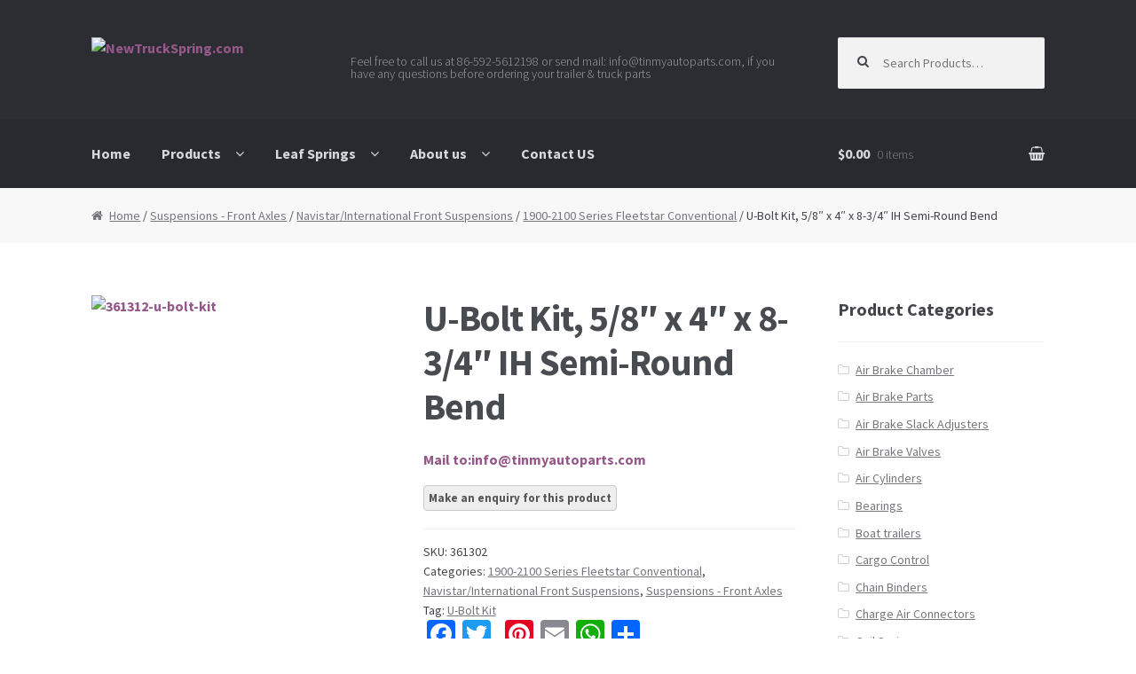

--- FILE ---
content_type: text/html; charset=UTF-8
request_url: http://www.newtruckspring.com/wholesale/u-bolt-kit-58-x-4-x-8-34-ih-semi-round-bend/
body_size: 79938
content:
<!DOCTYPE html>
<html lang="en-US">
<head>
<meta charset="UTF-8">
<meta name="viewport" content="width=device-width, initial-scale=1, maximum-scale=1.0, user-scalable=no">
<link rel="profile" href="http://gmpg.org/xfn/11">
<link rel="pingback" href="http://www.newtruckspring.com/xmlrpc.php">

<title>U-Bolt Kit, 5/8&#8243; x 4&#8243; x 8-3/4&#8243; IH Semi-Round Bend</title>
<meta name='robots' content='max-image-preview:large' />

<!-- All in One SEO Pack 2.3.13.2 by Michael Torbert of Semper Fi Web Design[294,395] -->
<link rel="canonical" href="https://www.newtruckspring.com/wholesale/u-bolt-kit-58-x-4-x-8-34-ih-semi-round-bend/" />
<!-- /all in one seo pack -->
<link rel='dns-prefetch' href='//fonts.googleapis.com' />
<link rel="alternate" type="application/rss+xml" title="NewTruckSpring.com &raquo; Feed" href="https://www.newtruckspring.com/feed/" />
<link rel="alternate" type="application/rss+xml" title="NewTruckSpring.com &raquo; Comments Feed" href="https://www.newtruckspring.com/comments/feed/" />
<link rel="alternate" type="application/rss+xml" title="NewTruckSpring.com &raquo; U-Bolt Kit, 5/8&#8243; x 4&#8243; x 8-3/4&#8243; IH Semi-Round Bend Comments Feed" href="https://www.newtruckspring.com/wholesale/u-bolt-kit-58-x-4-x-8-34-ih-semi-round-bend/feed/" />
<script type="text/javascript">
/* <![CDATA[ */
window._wpemojiSettings = {"baseUrl":"https:\/\/s.w.org\/images\/core\/emoji\/15.0.3\/72x72\/","ext":".png","svgUrl":"https:\/\/s.w.org\/images\/core\/emoji\/15.0.3\/svg\/","svgExt":".svg","source":{"concatemoji":"http:\/\/www.newtruckspring.com\/wp-includes\/js\/wp-emoji-release.min.js?ver=6.6.4"}};
/*! This file is auto-generated */
!function(i,n){var o,s,e;function c(e){try{var t={supportTests:e,timestamp:(new Date).valueOf()};sessionStorage.setItem(o,JSON.stringify(t))}catch(e){}}function p(e,t,n){e.clearRect(0,0,e.canvas.width,e.canvas.height),e.fillText(t,0,0);var t=new Uint32Array(e.getImageData(0,0,e.canvas.width,e.canvas.height).data),r=(e.clearRect(0,0,e.canvas.width,e.canvas.height),e.fillText(n,0,0),new Uint32Array(e.getImageData(0,0,e.canvas.width,e.canvas.height).data));return t.every(function(e,t){return e===r[t]})}function u(e,t,n){switch(t){case"flag":return n(e,"\ud83c\udff3\ufe0f\u200d\u26a7\ufe0f","\ud83c\udff3\ufe0f\u200b\u26a7\ufe0f")?!1:!n(e,"\ud83c\uddfa\ud83c\uddf3","\ud83c\uddfa\u200b\ud83c\uddf3")&&!n(e,"\ud83c\udff4\udb40\udc67\udb40\udc62\udb40\udc65\udb40\udc6e\udb40\udc67\udb40\udc7f","\ud83c\udff4\u200b\udb40\udc67\u200b\udb40\udc62\u200b\udb40\udc65\u200b\udb40\udc6e\u200b\udb40\udc67\u200b\udb40\udc7f");case"emoji":return!n(e,"\ud83d\udc26\u200d\u2b1b","\ud83d\udc26\u200b\u2b1b")}return!1}function f(e,t,n){var r="undefined"!=typeof WorkerGlobalScope&&self instanceof WorkerGlobalScope?new OffscreenCanvas(300,150):i.createElement("canvas"),a=r.getContext("2d",{willReadFrequently:!0}),o=(a.textBaseline="top",a.font="600 32px Arial",{});return e.forEach(function(e){o[e]=t(a,e,n)}),o}function t(e){var t=i.createElement("script");t.src=e,t.defer=!0,i.head.appendChild(t)}"undefined"!=typeof Promise&&(o="wpEmojiSettingsSupports",s=["flag","emoji"],n.supports={everything:!0,everythingExceptFlag:!0},e=new Promise(function(e){i.addEventListener("DOMContentLoaded",e,{once:!0})}),new Promise(function(t){var n=function(){try{var e=JSON.parse(sessionStorage.getItem(o));if("object"==typeof e&&"number"==typeof e.timestamp&&(new Date).valueOf()<e.timestamp+604800&&"object"==typeof e.supportTests)return e.supportTests}catch(e){}return null}();if(!n){if("undefined"!=typeof Worker&&"undefined"!=typeof OffscreenCanvas&&"undefined"!=typeof URL&&URL.createObjectURL&&"undefined"!=typeof Blob)try{var e="postMessage("+f.toString()+"("+[JSON.stringify(s),u.toString(),p.toString()].join(",")+"));",r=new Blob([e],{type:"text/javascript"}),a=new Worker(URL.createObjectURL(r),{name:"wpTestEmojiSupports"});return void(a.onmessage=function(e){c(n=e.data),a.terminate(),t(n)})}catch(e){}c(n=f(s,u,p))}t(n)}).then(function(e){for(var t in e)n.supports[t]=e[t],n.supports.everything=n.supports.everything&&n.supports[t],"flag"!==t&&(n.supports.everythingExceptFlag=n.supports.everythingExceptFlag&&n.supports[t]);n.supports.everythingExceptFlag=n.supports.everythingExceptFlag&&!n.supports.flag,n.DOMReady=!1,n.readyCallback=function(){n.DOMReady=!0}}).then(function(){return e}).then(function(){var e;n.supports.everything||(n.readyCallback(),(e=n.source||{}).concatemoji?t(e.concatemoji):e.wpemoji&&e.twemoji&&(t(e.twemoji),t(e.wpemoji)))}))}((window,document),window._wpemojiSettings);
/* ]]> */
</script>
<style id='wp-emoji-styles-inline-css' type='text/css'>

	img.wp-smiley, img.emoji {
		display: inline !important;
		border: none !important;
		box-shadow: none !important;
		height: 1em !important;
		width: 1em !important;
		margin: 0 0.07em !important;
		vertical-align: -0.1em !important;
		background: none !important;
		padding: 0 !important;
	}
</style>
<link rel='stylesheet' id='wp-block-library-css' href='http://www.newtruckspring.com/wp-includes/css/dist/block-library/style.min.css?ver=6.6.4' type='text/css' media='all' />
<style id='classic-theme-styles-inline-css' type='text/css'>
/*! This file is auto-generated */
.wp-block-button__link{color:#fff;background-color:#32373c;border-radius:9999px;box-shadow:none;text-decoration:none;padding:calc(.667em + 2px) calc(1.333em + 2px);font-size:1.125em}.wp-block-file__button{background:#32373c;color:#fff;text-decoration:none}
</style>
<style id='global-styles-inline-css' type='text/css'>
:root{--wp--preset--aspect-ratio--square: 1;--wp--preset--aspect-ratio--4-3: 4/3;--wp--preset--aspect-ratio--3-4: 3/4;--wp--preset--aspect-ratio--3-2: 3/2;--wp--preset--aspect-ratio--2-3: 2/3;--wp--preset--aspect-ratio--16-9: 16/9;--wp--preset--aspect-ratio--9-16: 9/16;--wp--preset--color--black: #000000;--wp--preset--color--cyan-bluish-gray: #abb8c3;--wp--preset--color--white: #ffffff;--wp--preset--color--pale-pink: #f78da7;--wp--preset--color--vivid-red: #cf2e2e;--wp--preset--color--luminous-vivid-orange: #ff6900;--wp--preset--color--luminous-vivid-amber: #fcb900;--wp--preset--color--light-green-cyan: #7bdcb5;--wp--preset--color--vivid-green-cyan: #00d084;--wp--preset--color--pale-cyan-blue: #8ed1fc;--wp--preset--color--vivid-cyan-blue: #0693e3;--wp--preset--color--vivid-purple: #9b51e0;--wp--preset--gradient--vivid-cyan-blue-to-vivid-purple: linear-gradient(135deg,rgba(6,147,227,1) 0%,rgb(155,81,224) 100%);--wp--preset--gradient--light-green-cyan-to-vivid-green-cyan: linear-gradient(135deg,rgb(122,220,180) 0%,rgb(0,208,130) 100%);--wp--preset--gradient--luminous-vivid-amber-to-luminous-vivid-orange: linear-gradient(135deg,rgba(252,185,0,1) 0%,rgba(255,105,0,1) 100%);--wp--preset--gradient--luminous-vivid-orange-to-vivid-red: linear-gradient(135deg,rgba(255,105,0,1) 0%,rgb(207,46,46) 100%);--wp--preset--gradient--very-light-gray-to-cyan-bluish-gray: linear-gradient(135deg,rgb(238,238,238) 0%,rgb(169,184,195) 100%);--wp--preset--gradient--cool-to-warm-spectrum: linear-gradient(135deg,rgb(74,234,220) 0%,rgb(151,120,209) 20%,rgb(207,42,186) 40%,rgb(238,44,130) 60%,rgb(251,105,98) 80%,rgb(254,248,76) 100%);--wp--preset--gradient--blush-light-purple: linear-gradient(135deg,rgb(255,206,236) 0%,rgb(152,150,240) 100%);--wp--preset--gradient--blush-bordeaux: linear-gradient(135deg,rgb(254,205,165) 0%,rgb(254,45,45) 50%,rgb(107,0,62) 100%);--wp--preset--gradient--luminous-dusk: linear-gradient(135deg,rgb(255,203,112) 0%,rgb(199,81,192) 50%,rgb(65,88,208) 100%);--wp--preset--gradient--pale-ocean: linear-gradient(135deg,rgb(255,245,203) 0%,rgb(182,227,212) 50%,rgb(51,167,181) 100%);--wp--preset--gradient--electric-grass: linear-gradient(135deg,rgb(202,248,128) 0%,rgb(113,206,126) 100%);--wp--preset--gradient--midnight: linear-gradient(135deg,rgb(2,3,129) 0%,rgb(40,116,252) 100%);--wp--preset--font-size--small: 13px;--wp--preset--font-size--medium: 20px;--wp--preset--font-size--large: 36px;--wp--preset--font-size--x-large: 42px;--wp--preset--spacing--20: 0.44rem;--wp--preset--spacing--30: 0.67rem;--wp--preset--spacing--40: 1rem;--wp--preset--spacing--50: 1.5rem;--wp--preset--spacing--60: 2.25rem;--wp--preset--spacing--70: 3.38rem;--wp--preset--spacing--80: 5.06rem;--wp--preset--shadow--natural: 6px 6px 9px rgba(0, 0, 0, 0.2);--wp--preset--shadow--deep: 12px 12px 50px rgba(0, 0, 0, 0.4);--wp--preset--shadow--sharp: 6px 6px 0px rgba(0, 0, 0, 0.2);--wp--preset--shadow--outlined: 6px 6px 0px -3px rgba(255, 255, 255, 1), 6px 6px rgba(0, 0, 0, 1);--wp--preset--shadow--crisp: 6px 6px 0px rgba(0, 0, 0, 1);}:where(.is-layout-flex){gap: 0.5em;}:where(.is-layout-grid){gap: 0.5em;}body .is-layout-flex{display: flex;}.is-layout-flex{flex-wrap: wrap;align-items: center;}.is-layout-flex > :is(*, div){margin: 0;}body .is-layout-grid{display: grid;}.is-layout-grid > :is(*, div){margin: 0;}:where(.wp-block-columns.is-layout-flex){gap: 2em;}:where(.wp-block-columns.is-layout-grid){gap: 2em;}:where(.wp-block-post-template.is-layout-flex){gap: 1.25em;}:where(.wp-block-post-template.is-layout-grid){gap: 1.25em;}.has-black-color{color: var(--wp--preset--color--black) !important;}.has-cyan-bluish-gray-color{color: var(--wp--preset--color--cyan-bluish-gray) !important;}.has-white-color{color: var(--wp--preset--color--white) !important;}.has-pale-pink-color{color: var(--wp--preset--color--pale-pink) !important;}.has-vivid-red-color{color: var(--wp--preset--color--vivid-red) !important;}.has-luminous-vivid-orange-color{color: var(--wp--preset--color--luminous-vivid-orange) !important;}.has-luminous-vivid-amber-color{color: var(--wp--preset--color--luminous-vivid-amber) !important;}.has-light-green-cyan-color{color: var(--wp--preset--color--light-green-cyan) !important;}.has-vivid-green-cyan-color{color: var(--wp--preset--color--vivid-green-cyan) !important;}.has-pale-cyan-blue-color{color: var(--wp--preset--color--pale-cyan-blue) !important;}.has-vivid-cyan-blue-color{color: var(--wp--preset--color--vivid-cyan-blue) !important;}.has-vivid-purple-color{color: var(--wp--preset--color--vivid-purple) !important;}.has-black-background-color{background-color: var(--wp--preset--color--black) !important;}.has-cyan-bluish-gray-background-color{background-color: var(--wp--preset--color--cyan-bluish-gray) !important;}.has-white-background-color{background-color: var(--wp--preset--color--white) !important;}.has-pale-pink-background-color{background-color: var(--wp--preset--color--pale-pink) !important;}.has-vivid-red-background-color{background-color: var(--wp--preset--color--vivid-red) !important;}.has-luminous-vivid-orange-background-color{background-color: var(--wp--preset--color--luminous-vivid-orange) !important;}.has-luminous-vivid-amber-background-color{background-color: var(--wp--preset--color--luminous-vivid-amber) !important;}.has-light-green-cyan-background-color{background-color: var(--wp--preset--color--light-green-cyan) !important;}.has-vivid-green-cyan-background-color{background-color: var(--wp--preset--color--vivid-green-cyan) !important;}.has-pale-cyan-blue-background-color{background-color: var(--wp--preset--color--pale-cyan-blue) !important;}.has-vivid-cyan-blue-background-color{background-color: var(--wp--preset--color--vivid-cyan-blue) !important;}.has-vivid-purple-background-color{background-color: var(--wp--preset--color--vivid-purple) !important;}.has-black-border-color{border-color: var(--wp--preset--color--black) !important;}.has-cyan-bluish-gray-border-color{border-color: var(--wp--preset--color--cyan-bluish-gray) !important;}.has-white-border-color{border-color: var(--wp--preset--color--white) !important;}.has-pale-pink-border-color{border-color: var(--wp--preset--color--pale-pink) !important;}.has-vivid-red-border-color{border-color: var(--wp--preset--color--vivid-red) !important;}.has-luminous-vivid-orange-border-color{border-color: var(--wp--preset--color--luminous-vivid-orange) !important;}.has-luminous-vivid-amber-border-color{border-color: var(--wp--preset--color--luminous-vivid-amber) !important;}.has-light-green-cyan-border-color{border-color: var(--wp--preset--color--light-green-cyan) !important;}.has-vivid-green-cyan-border-color{border-color: var(--wp--preset--color--vivid-green-cyan) !important;}.has-pale-cyan-blue-border-color{border-color: var(--wp--preset--color--pale-cyan-blue) !important;}.has-vivid-cyan-blue-border-color{border-color: var(--wp--preset--color--vivid-cyan-blue) !important;}.has-vivid-purple-border-color{border-color: var(--wp--preset--color--vivid-purple) !important;}.has-vivid-cyan-blue-to-vivid-purple-gradient-background{background: var(--wp--preset--gradient--vivid-cyan-blue-to-vivid-purple) !important;}.has-light-green-cyan-to-vivid-green-cyan-gradient-background{background: var(--wp--preset--gradient--light-green-cyan-to-vivid-green-cyan) !important;}.has-luminous-vivid-amber-to-luminous-vivid-orange-gradient-background{background: var(--wp--preset--gradient--luminous-vivid-amber-to-luminous-vivid-orange) !important;}.has-luminous-vivid-orange-to-vivid-red-gradient-background{background: var(--wp--preset--gradient--luminous-vivid-orange-to-vivid-red) !important;}.has-very-light-gray-to-cyan-bluish-gray-gradient-background{background: var(--wp--preset--gradient--very-light-gray-to-cyan-bluish-gray) !important;}.has-cool-to-warm-spectrum-gradient-background{background: var(--wp--preset--gradient--cool-to-warm-spectrum) !important;}.has-blush-light-purple-gradient-background{background: var(--wp--preset--gradient--blush-light-purple) !important;}.has-blush-bordeaux-gradient-background{background: var(--wp--preset--gradient--blush-bordeaux) !important;}.has-luminous-dusk-gradient-background{background: var(--wp--preset--gradient--luminous-dusk) !important;}.has-pale-ocean-gradient-background{background: var(--wp--preset--gradient--pale-ocean) !important;}.has-electric-grass-gradient-background{background: var(--wp--preset--gradient--electric-grass) !important;}.has-midnight-gradient-background{background: var(--wp--preset--gradient--midnight) !important;}.has-small-font-size{font-size: var(--wp--preset--font-size--small) !important;}.has-medium-font-size{font-size: var(--wp--preset--font-size--medium) !important;}.has-large-font-size{font-size: var(--wp--preset--font-size--large) !important;}.has-x-large-font-size{font-size: var(--wp--preset--font-size--x-large) !important;}
:where(.wp-block-post-template.is-layout-flex){gap: 1.25em;}:where(.wp-block-post-template.is-layout-grid){gap: 1.25em;}
:where(.wp-block-columns.is-layout-flex){gap: 2em;}:where(.wp-block-columns.is-layout-grid){gap: 2em;}
:root :where(.wp-block-pullquote){font-size: 1.5em;line-height: 1.6;}
</style>
<link rel='stylesheet' id='contact-form-7-css' href='http://www.newtruckspring.com/wp-content/plugins/contact-form-7/includes/css/styles.css?ver=4.9' type='text/css' media='all' />
<link rel='stylesheet' id='woocommerce_prettyPhoto_css-css' href='//www.newtruckspring.com/wp-content/plugins/woocommerce/assets/css/prettyPhoto.css?ver=2.6.14' type='text/css' media='all' />
<link rel='stylesheet' id='storefront-style-css' href='http://www.newtruckspring.com/wp-content/themes/storefront/style.css?ver=2.1.8' type='text/css' media='all' />
<style id='storefront-style-inline-css' type='text/css'>

			.main-navigation ul li a,
			.site-title a,
			ul.menu li a,
			.site-branding h1 a,
			.site-footer .storefront-handheld-footer-bar a:not(.button),
			button.menu-toggle,
			button.menu-toggle:hover {
				color: #d5d9db;
			}

			button.menu-toggle,
			button.menu-toggle:hover {
				border-color: #d5d9db;
			}

			.main-navigation ul li a:hover,
			.main-navigation ul li:hover > a,
			.site-title a:hover,
			a.cart-contents:hover,
			.site-header-cart .widget_shopping_cart a:hover,
			.site-header-cart:hover > li > a,
			.site-header ul.menu li.current-menu-item > a {
				color: #ffffff;
			}

			table th {
				background-color: #f8f8f8;
			}

			table tbody td {
				background-color: #fdfdfd;
			}

			table tbody tr:nth-child(2n) td {
				background-color: #fbfbfb;
			}

			.site-header,
			.secondary-navigation ul ul,
			.main-navigation ul.menu > li.menu-item-has-children:after,
			.secondary-navigation ul.menu ul,
			.storefront-handheld-footer-bar,
			.storefront-handheld-footer-bar ul li > a,
			.storefront-handheld-footer-bar ul li.search .site-search,
			button.menu-toggle,
			button.menu-toggle:hover {
				background-color: #2c2d33;
			}

			p.site-description,
			.site-header,
			.storefront-handheld-footer-bar {
				color: #9aa0a7;
			}

			.storefront-handheld-footer-bar ul li.cart .count,
			button.menu-toggle:after,
			button.menu-toggle:before,
			button.menu-toggle span:before {
				background-color: #d5d9db;
			}

			.storefront-handheld-footer-bar ul li.cart .count {
				color: #2c2d33;
			}

			.storefront-handheld-footer-bar ul li.cart .count {
				border-color: #2c2d33;
			}

			h1, h2, h3, h4, h5, h6 {
				color: #484c51;
			}

			.widget h1 {
				border-bottom-color: #484c51;
			}

			body,
			.secondary-navigation a,
			.onsale,
			.pagination .page-numbers li .page-numbers:not(.current), .woocommerce-pagination .page-numbers li .page-numbers:not(.current) {
				color: #43454b;
			}

			.widget-area .widget a,
			.hentry .entry-header .posted-on a,
			.hentry .entry-header .byline a {
				color: #75777d;
			}

			a  {
				color: #96588a;
			}

			a:focus,
			.button:focus,
			.button.alt:focus,
			.button.added_to_cart:focus,
			.button.wc-forward:focus,
			button:focus,
			input[type="button"]:focus,
			input[type="reset"]:focus,
			input[type="submit"]:focus {
				outline-color: #96588a;
			}

			button, input[type="button"], input[type="reset"], input[type="submit"], .button, .added_to_cart, .widget a.button, .site-header-cart .widget_shopping_cart a.button {
				background-color: #96588a;
				border-color: #96588a;
				color: #3a3a3a;
			}

			button:hover, input[type="button"]:hover, input[type="reset"]:hover, input[type="submit"]:hover, .button:hover, .added_to_cart:hover, .widget a.button:hover, .site-header-cart .widget_shopping_cart a.button:hover {
				background-color: #7d3f71;
				border-color: #7d3f71;
				color: #3a3a3a;
			}

			button.alt, input[type="button"].alt, input[type="reset"].alt, input[type="submit"].alt, .button.alt, .added_to_cart.alt, .widget-area .widget a.button.alt, .added_to_cart, .pagination .page-numbers li .page-numbers.current, .woocommerce-pagination .page-numbers li .page-numbers.current, .widget a.button.checkout {
				background-color: #2c2d33;
				border-color: #2c2d33;
				color: #ffffff;
			}

			button.alt:hover, input[type="button"].alt:hover, input[type="reset"].alt:hover, input[type="submit"].alt:hover, .button.alt:hover, .added_to_cart.alt:hover, .widget-area .widget a.button.alt:hover, .added_to_cart:hover, .widget a.button.checkout:hover {
				background-color: #13141a;
				border-color: #13141a;
				color: #ffffff;
			}

			#comments .comment-list .comment-content .comment-text {
				background-color: #f8f8f8;
			}

			.site-footer {
				background-color: #f0f0f0;
				color: #61656b;
			}

			.site-footer a:not(.button) {
				color: #2c2d33;
			}

			.site-footer h1, .site-footer h2, .site-footer h3, .site-footer h4, .site-footer h5, .site-footer h6 {
				color: #494c50;
			}

			#order_review,
			#payment .payment_methods > li .payment_box {
				background-color: #ffffff;
			}

			#payment .payment_methods > li {
				background-color: #fafafa;
			}

			#payment .payment_methods > li:hover {
				background-color: #f5f5f5;
			}

			@media screen and ( min-width: 768px ) {
				.secondary-navigation ul.menu a:hover {
					color: #b3b9c0;
				}

				.secondary-navigation ul.menu a {
					color: #9aa0a7;
				}

				.site-header-cart .widget_shopping_cart,
				.main-navigation ul.menu ul.sub-menu,
				.main-navigation ul.nav-menu ul.children {
					background-color: #24252b;
				}
			}

			@media screen and (max-width: 768px) {
				.menu-toggle {
					color: #d5d9db;
				}

				.menu-toggle:hover {
					color: #717577;
				}

				.main-navigation div.menu,
				.main-navigation .handheld-navigation {
					background-color: #2c2d33;
				}

				.main-navigation ul li a,
				ul.menu li a,
				.storefront-hamburger-menu-active .shm-close {
					color: #d5d9db;
				}
			}
		
</style>
<link rel='stylesheet' id='storefront-fonts-css' href='https://fonts.googleapis.com/css?family=Source+Sans+Pro:400,300,300italic,400italic,700,900&#038;subset=latin%2Clatin-ext' type='text/css' media='all' />
<link rel='stylesheet' id='shm-styles-css' href='http://www.newtruckspring.com/wp-content/plugins/storefront-hamburger-menu/assets/css/style.css?ver=1.2.0' type='text/css' media='all' />
<link rel='stylesheet' id='A2A_SHARE_SAVE-css' href='http://www.newtruckspring.com/wp-content/plugins/add-to-any/addtoany.min.css?ver=1.14' type='text/css' media='all' />
<link rel='stylesheet' id='storefront-woocommerce-style-css' href='http://www.newtruckspring.com/wp-content/themes/storefront/assets/sass/woocommerce/woocommerce.css?ver=6.6.4' type='text/css' media='all' />
<style id='storefront-woocommerce-style-inline-css' type='text/css'>

			a.cart-contents,
			.site-header-cart .widget_shopping_cart a {
				color: #d5d9db;
			}

			table.cart td.product-remove,
			table.cart td.actions {
				border-top-color: #ffffff;
			}

			.woocommerce-tabs ul.tabs li.active a,
			ul.products li.product .price,
			.onsale,
			.widget_search form:before,
			.widget_product_search form:before {
				color: #43454b;
			}

			.woocommerce-breadcrumb a,
			a.woocommerce-review-link,
			.product_meta a {
				color: #75777d;
			}

			.onsale {
				border-color: #43454b;
			}

			.star-rating span:before,
			.quantity .plus, .quantity .minus,
			p.stars a:hover:after,
			p.stars a:after,
			.star-rating span:before,
			#payment .payment_methods li input[type=radio]:first-child:checked+label:before {
				color: #96588a;
			}

			.widget_price_filter .ui-slider .ui-slider-range,
			.widget_price_filter .ui-slider .ui-slider-handle {
				background-color: #96588a;
			}

			.woocommerce-breadcrumb,
			#reviews .commentlist li .comment_container {
				background-color: #f8f8f8;
			}

			.order_details {
				background-color: #f8f8f8;
			}

			.order_details > li {
				border-bottom: 1px dotted #e3e3e3;
			}

			.order_details:before,
			.order_details:after {
				background: -webkit-linear-gradient(transparent 0,transparent 0),-webkit-linear-gradient(135deg,#f8f8f8 33.33%,transparent 33.33%),-webkit-linear-gradient(45deg,#f8f8f8 33.33%,transparent 33.33%)
			}

			p.stars a:before,
			p.stars a:hover~a:before,
			p.stars.selected a.active~a:before {
				color: #43454b;
			}

			p.stars.selected a.active:before,
			p.stars:hover a:before,
			p.stars.selected a:not(.active):before,
			p.stars.selected a.active:before {
				color: #96588a;
			}

			.single-product div.product .woocommerce-product-gallery .woocommerce-product-gallery__trigger {
				background-color: #96588a;
				color: #3a3a3a;
			}

			.single-product div.product .woocommerce-product-gallery .woocommerce-product-gallery__trigger:hover {
				background-color: #7d3f71;
				border-color: #7d3f71;
				color: #3a3a3a;
			}

			@media screen and ( min-width: 768px ) {
				.site-header-cart .widget_shopping_cart,
				.site-header .product_list_widget li .quantity {
					color: #9aa0a7;
				}
			}
</style>
<link rel='stylesheet' id='sfb-styles-css' href='http://www.newtruckspring.com/wp-content/plugins/storefront-footer-bar/assets/css/style.css?ver=6.6.4' type='text/css' media='all' />
<style id='sfb-styles-inline-css' type='text/css'>

		.sfb-footer-bar {
			background-color: #2c2d33;
			background-image: url();
		}

		.sfb-footer-bar .widget {
			color: #9aa0a7;
		}

		.sfb-footer-bar .widget h1,
		.sfb-footer-bar .widget h2,
		.sfb-footer-bar .widget h3,
		.sfb-footer-bar .widget h4,
		.sfb-footer-bar .widget h5,
		.sfb-footer-bar .widget h6 {
			color: #cccccc;
		}

		.sfb-footer-bar .widget a {
			color: #ffffff;
		}
</style>
<script type="text/javascript" src="http://www.newtruckspring.com/wp-includes/js/jquery/jquery.min.js?ver=3.7.1" id="jquery-core-js"></script>
<script type="text/javascript" src="http://www.newtruckspring.com/wp-includes/js/jquery/jquery-migrate.min.js?ver=3.4.1" id="jquery-migrate-js"></script>
<script type="text/javascript" src="http://www.newtruckspring.com/wp-content/plugins/add-to-any/addtoany.min.js?ver=1.0" id="addtoany-js"></script>
<link rel="https://api.w.org/" href="https://www.newtruckspring.com/wp-json/" /><link rel="EditURI" type="application/rsd+xml" title="RSD" href="https://www.newtruckspring.com/xmlrpc.php?rsd" />
<meta name="generator" content="WordPress 6.6.4" />
<meta name="generator" content="WooCommerce 2.6.14" />
<link rel='shortlink' href='https://www.newtruckspring.com/?p=8249' />
<link rel="alternate" title="oEmbed (JSON)" type="application/json+oembed" href="https://www.newtruckspring.com/wp-json/oembed/1.0/embed?url=https%3A%2F%2Fwww.newtruckspring.com%2Fwholesale%2Fu-bolt-kit-58-x-4-x-8-34-ih-semi-round-bend%2F" />
<link rel="alternate" title="oEmbed (XML)" type="text/xml+oembed" href="https://www.newtruckspring.com/wp-json/oembed/1.0/embed?url=https%3A%2F%2Fwww.newtruckspring.com%2Fwholesale%2Fu-bolt-kit-58-x-4-x-8-34-ih-semi-round-bend%2F&#038;format=xml" />

<script type="text/javascript">
var a2a_config=a2a_config||{};a2a_config.callbacks=a2a_config.callbacks||[];a2a_config.templates=a2a_config.templates||{};
</script>
<script type="text/javascript" src="https://static.addtoany.com/menu/page.js" async="async"></script>
<style type="text/css" id="custom-background-css">
body.custom-background { background-color: ##ffffff; }
</style>
	</head>

<body class="product-template-default single single-product postid-8249 custom-background wp-custom-logo woocommerce woocommerce-page right-sidebar woocommerce-active storefront-hamburger-menu-active">
<div id="page" class="hfeed site">
	
	<header id="masthead" class="site-header" role="banner" style="background-image: none; ">
		<div class="col-full">

					<a class="skip-link screen-reader-text" href="#site-navigation">Skip to navigation</a>
		<a class="skip-link screen-reader-text" href="#content">Skip to content</a>
				<div class="site-branding">
			<a href="https://www.newtruckspring.com/" class="custom-logo-link" rel="home"><img width="268" height="55" src="https://www.newtruckspring.com/wp-content/uploads/2016/12/cropped-logo-1-1-e1481653122784.jpg" class="custom-logo" alt="NewTruckSpring.com" decoding="async" /></a>		</div>
				    <nav class="secondary-navigation" role="navigation" aria-label="Secondary Navigation">
			    <div class="menu-cont-container"><ul id="menu-cont" class="menu"><li id="menu-item-11878" class="menu-item menu-item-type-custom menu-item-object-custom menu-item-11878"><a href="http://www.newtruckspring.com/contact-us/">Feel free to call us at 86-592-5612198 or send mail: info@tinmyautoparts.com, if you have any questions before ordering your trailer &#038; truck parts</a></li>
</ul></div>		    </nav><!-- #site-navigation -->
		    			<div class="site-search">
				<div class="widget woocommerce widget_product_search">
<form role="search" method="get" class="woocommerce-product-search" action="https://www.newtruckspring.com/">
	<label class="screen-reader-text" for="woocommerce-product-search-field">Search for:</label>
	<input type="search" id="woocommerce-product-search-field" class="search-field" placeholder="Search Products&hellip;" value="" name="s" title="Search for:" />
	<input type="submit" value="Search" />
	<input type="hidden" name="post_type" value="product" />
</form>
</div>			</div>
		<div class="storefront-primary-navigation">		<nav id="site-navigation" class="main-navigation" role="navigation" aria-label="Primary Navigation">
		<button class="menu-toggle" aria-controls="site-navigation" aria-expanded="false"><span>Menu</span></button>
			<div class="primary-navigation"><ul id="menu-111" class="menu"><li id="menu-item-12296" class="menu-item menu-item-type-post_type menu-item-object-page menu-item-home menu-item-12296"><a href="https://www.newtruckspring.com/">Home</a></li>
<li id="menu-item-12300" class="menu-item menu-item-type-post_type menu-item-object-page menu-item-has-children current_page_parent menu-item-12300"><a href="https://www.newtruckspring.com/shop/">Products</a>
<ul class="sub-menu">
	<li id="menu-item-13347" class="menu-item menu-item-type-taxonomy menu-item-object-product_cat menu-item-13347"><a href="https://www.newtruckspring.com/product-category/axle/">Semi Trailer Axle</a></li>
	<li id="menu-item-12307" class="menu-item menu-item-type-taxonomy menu-item-object-product_cat menu-item-12307"><a href="https://www.newtruckspring.com/product-category/air-brake-valves/">Air Brake Valves</a></li>
	<li id="menu-item-12304" class="menu-item menu-item-type-taxonomy menu-item-object-product_cat menu-item-12304"><a href="https://www.newtruckspring.com/product-category/trailer-jack/">Trailer Jack</a></li>
	<li id="menu-item-12308" class="menu-item menu-item-type-taxonomy menu-item-object-product_cat menu-item-12308"><a href="https://www.newtruckspring.com/product-category/wheels/">Wheels &#038; Rims</a></li>
	<li id="menu-item-13808" class="menu-item menu-item-type-custom menu-item-object-custom menu-item-13808"><a href="https://www.wighello.com/">Wig Hello</a></li>
	<li id="menu-item-12305" class="menu-item menu-item-type-taxonomy menu-item-object-product_cat menu-item-12305"><a href="https://www.newtruckspring.com/product-category/trailer-jack/landing-gear/">Trailer Landing gear</a></li>
	<li id="menu-item-13843" class="menu-item menu-item-type-custom menu-item-object-custom menu-item-13843"><a href="https://www.sneakerhello.com/">Sneaker Hello</a></li>
	<li id="menu-item-12775" class="menu-item menu-item-type-post_type menu-item-object-page menu-item-12775"><a href="https://www.newtruckspring.com/air-brake-chambers/">Air Brake Chamber</a></li>
	<li id="menu-item-13844" class="menu-item menu-item-type-custom menu-item-object-custom menu-item-13844"><a href="https://www.wighello.com/lace-front-wigs/">Lace Front Wigs</a></li>
	<li id="menu-item-12306" class="menu-item menu-item-type-taxonomy menu-item-object-product_cat menu-item-12306"><a href="https://www.newtruckspring.com/product-category/wheel-spacers/">Wheel Spacers</a></li>
	<li id="menu-item-13400" class="menu-item menu-item-type-custom menu-item-object-custom menu-item-13400"><a href="https://www.newtruckspring.com/product-tag/3030-brake-chamber/">3030 brake chamber</a></li>
	<li id="menu-item-13863" class="menu-item menu-item-type-custom menu-item-object-custom menu-item-13863"><a href="https://www.solesnk.com/">Sole Snk</a></li>
	<li id="menu-item-13322" class="menu-item menu-item-type-custom menu-item-object-custom menu-item-13322"><a href="https://www.newtruckspring.com/product-category/air-brake-parts/air-dryer/bendix-air-dryers/">Bendix Air Dryer</a></li>
</ul>
</li>
<li id="menu-item-12299" class="menu-item menu-item-type-taxonomy menu-item-object-product_cat menu-item-has-children menu-item-12299"><a href="https://www.newtruckspring.com/product-category/leaf-spring/">Leaf Springs</a>
<ul class="sub-menu">
	<li id="menu-item-12303" class="menu-item menu-item-type-taxonomy menu-item-object-product_cat menu-item-12303"><a href="https://www.newtruckspring.com/product-category/leaf-spring/truck-and-suv-leaf-spring/">SUV and Truck Leaf springs</a></li>
	<li id="menu-item-12301" class="menu-item menu-item-type-taxonomy menu-item-object-product_cat menu-item-12301"><a href="https://www.newtruckspring.com/product-category/leaf-spring/trailer-leaf-springs/">Trailer Leaf springs</a></li>
	<li id="menu-item-12302" class="menu-item menu-item-type-taxonomy menu-item-object-product_cat menu-item-12302"><a href="https://www.newtruckspring.com/product-category/s-leaf-spring-bushing/">Leaf Spring Bushings</a></li>
</ul>
</li>
<li id="menu-item-12947" class="menu-item menu-item-type-post_type menu-item-object-page menu-item-has-children menu-item-12947"><a href="https://www.newtruckspring.com/5807-2/">About us</a>
<ul class="sub-menu">
	<li id="menu-item-13412" class="menu-item menu-item-type-post_type menu-item-object-page menu-item-13412"><a href="https://www.newtruckspring.com/5807-2/catalogs/">CATALOGS</a></li>
	<li id="menu-item-13413" class="menu-item menu-item-type-post_type menu-item-object-page menu-item-13413"><a href="https://www.newtruckspring.com/5807-2/privacy-policy/">Privacy Policy</a></li>
	<li id="menu-item-13414" class="menu-item menu-item-type-post_type menu-item-object-page menu-item-13414"><a href="https://www.newtruckspring.com/5807-2/terms-of-sale/">Terms of Sale</a></li>
</ul>
</li>
<li id="menu-item-12298" class="menu-item menu-item-type-post_type menu-item-object-page menu-item-12298"><a href="https://www.newtruckspring.com/contact-us/">Contact US</a></li>
</ul></div><div class="handheld-navigation"><ul id="menu-112" class="menu"><li class="menu-item menu-item-type-post_type menu-item-object-page menu-item-home menu-item-12296"><a href="https://www.newtruckspring.com/">Home</a></li>
<li class="menu-item menu-item-type-post_type menu-item-object-page menu-item-has-children current_page_parent menu-item-12300"><a href="https://www.newtruckspring.com/shop/">Products</a>
<ul class="sub-menu">
	<li class="menu-item menu-item-type-taxonomy menu-item-object-product_cat menu-item-13347"><a href="https://www.newtruckspring.com/product-category/axle/">Semi Trailer Axle</a></li>
	<li class="menu-item menu-item-type-taxonomy menu-item-object-product_cat menu-item-12307"><a href="https://www.newtruckspring.com/product-category/air-brake-valves/">Air Brake Valves</a></li>
	<li class="menu-item menu-item-type-taxonomy menu-item-object-product_cat menu-item-12304"><a href="https://www.newtruckspring.com/product-category/trailer-jack/">Trailer Jack</a></li>
	<li class="menu-item menu-item-type-taxonomy menu-item-object-product_cat menu-item-12308"><a href="https://www.newtruckspring.com/product-category/wheels/">Wheels &#038; Rims</a></li>
	<li class="menu-item menu-item-type-custom menu-item-object-custom menu-item-13808"><a href="https://www.wighello.com/">Wig Hello</a></li>
	<li class="menu-item menu-item-type-taxonomy menu-item-object-product_cat menu-item-12305"><a href="https://www.newtruckspring.com/product-category/trailer-jack/landing-gear/">Trailer Landing gear</a></li>
	<li class="menu-item menu-item-type-custom menu-item-object-custom menu-item-13843"><a href="https://www.sneakerhello.com/">Sneaker Hello</a></li>
	<li class="menu-item menu-item-type-post_type menu-item-object-page menu-item-12775"><a href="https://www.newtruckspring.com/air-brake-chambers/">Air Brake Chamber</a></li>
	<li class="menu-item menu-item-type-custom menu-item-object-custom menu-item-13844"><a href="https://www.wighello.com/lace-front-wigs/">Lace Front Wigs</a></li>
	<li class="menu-item menu-item-type-taxonomy menu-item-object-product_cat menu-item-12306"><a href="https://www.newtruckspring.com/product-category/wheel-spacers/">Wheel Spacers</a></li>
	<li class="menu-item menu-item-type-custom menu-item-object-custom menu-item-13400"><a href="https://www.newtruckspring.com/product-tag/3030-brake-chamber/">3030 brake chamber</a></li>
	<li class="menu-item menu-item-type-custom menu-item-object-custom menu-item-13863"><a href="https://www.solesnk.com/">Sole Snk</a></li>
	<li class="menu-item menu-item-type-custom menu-item-object-custom menu-item-13322"><a href="https://www.newtruckspring.com/product-category/air-brake-parts/air-dryer/bendix-air-dryers/">Bendix Air Dryer</a></li>
</ul>
</li>
<li class="menu-item menu-item-type-taxonomy menu-item-object-product_cat menu-item-has-children menu-item-12299"><a href="https://www.newtruckspring.com/product-category/leaf-spring/">Leaf Springs</a>
<ul class="sub-menu">
	<li class="menu-item menu-item-type-taxonomy menu-item-object-product_cat menu-item-12303"><a href="https://www.newtruckspring.com/product-category/leaf-spring/truck-and-suv-leaf-spring/">SUV and Truck Leaf springs</a></li>
	<li class="menu-item menu-item-type-taxonomy menu-item-object-product_cat menu-item-12301"><a href="https://www.newtruckspring.com/product-category/leaf-spring/trailer-leaf-springs/">Trailer Leaf springs</a></li>
	<li class="menu-item menu-item-type-taxonomy menu-item-object-product_cat menu-item-12302"><a href="https://www.newtruckspring.com/product-category/s-leaf-spring-bushing/">Leaf Spring Bushings</a></li>
</ul>
</li>
<li class="menu-item menu-item-type-post_type menu-item-object-page menu-item-has-children menu-item-12947"><a href="https://www.newtruckspring.com/5807-2/">About us</a>
<ul class="sub-menu">
	<li class="menu-item menu-item-type-post_type menu-item-object-page menu-item-13412"><a href="https://www.newtruckspring.com/5807-2/catalogs/">CATALOGS</a></li>
	<li class="menu-item menu-item-type-post_type menu-item-object-page menu-item-13413"><a href="https://www.newtruckspring.com/5807-2/privacy-policy/">Privacy Policy</a></li>
	<li class="menu-item menu-item-type-post_type menu-item-object-page menu-item-13414"><a href="https://www.newtruckspring.com/5807-2/terms-of-sale/">Terms of Sale</a></li>
</ul>
</li>
<li class="menu-item menu-item-type-post_type menu-item-object-page menu-item-12298"><a href="https://www.newtruckspring.com/contact-us/">Contact US</a></li>
</ul></div>		</nav><!-- #site-navigation -->
				<ul id="site-header-cart" class="site-header-cart menu">
			<li class="">
							<a class="cart-contents" href="https://www.newtruckspring.com/my-account/cart/" title="View your shopping cart">
				<span class="amount">&#036;0.00</span> <span class="count">0 items</span>
			</a>
					</li>
			<li>
				<div class="widget woocommerce widget_shopping_cart"><div class="widget_shopping_cart_content"></div></div>			</li>
		</ul>
		</div>
		</div>
	</header><!-- #masthead -->

	
	<div id="content" class="site-content" tabindex="-1">
		<div class="col-full">

		<nav class="woocommerce-breadcrumb" itemprop="breadcrumb"><a href="https://www.newtruckspring.com">Home</a>&nbsp;&#47;&nbsp;<a href="https://www.newtruckspring.com/product-category/suspensions-front-axles/">Suspensions - Front Axles</a>&nbsp;&#47;&nbsp;<a href="https://www.newtruckspring.com/product-category/suspensions-front-axles/navistarinternational-front-suspensions/">Navistar/International Front Suspensions</a>&nbsp;&#47;&nbsp;<a href="https://www.newtruckspring.com/product-category/suspensions-front-axles/navistarinternational-front-suspensions/1900-2100-series-fleetstar-conventional/">1900-2100 Series Fleetstar Conventional</a>&nbsp;&#47;&nbsp;U-Bolt Kit, 5/8&#8243; x 4&#8243; x 8-3/4&#8243; IH Semi-Round Bend</nav><div class="woocommerce"></div>
			<div id="primary" class="content-area">
			<main id="main" class="site-main" role="main">
		
		
			

<div itemscope itemtype="http://schema.org/Product" id="product-8249" class="post-8249 product type-product status-publish has-post-thumbnail product_cat-1900-2100-series-fleetstar-conventional product_cat-navistarinternational-front-suspensions product_cat-suspensions-front-axles product_tag-u-bolt-kit first instock shipping-taxable product-type-simple">

	<div class="images">
	<a href="https://www.newtruckspring.com/wp-content/uploads/2016/10/361312-U-bolt-kit.jpg" itemprop="image" class="woocommerce-main-image zoom" title="" data-rel="prettyPhoto"><img width="350" height="350" src="https://www.newtruckspring.com/wp-content/uploads/2016/10/361312-U-bolt-kit.jpg" class="attachment-shop_single size-shop_single wp-post-image" alt="361312-u-bolt-kit" title="361312-u-bolt-kit" decoding="async" fetchpriority="high" srcset="https://www.newtruckspring.com/wp-content/uploads/2016/10/361312-U-bolt-kit.jpg 350w, https://www.newtruckspring.com/wp-content/uploads/2016/10/361312-U-bolt-kit-150x150.jpg 150w, https://www.newtruckspring.com/wp-content/uploads/2016/10/361312-U-bolt-kit-300x300.jpg 300w, https://www.newtruckspring.com/wp-content/uploads/2016/10/361312-U-bolt-kit-180x180.jpg 180w" sizes="(max-width: 350px) 100vw, 350px" /></a></div>

	<div class="summary entry-summary">

		<h1 itemprop="name" class="product_title entry-title">U-Bolt Kit, 5/8&#8243; x 4&#8243; x 8-3/4&#8243; IH Semi-Round Bend</h1><div itemprop="offers" itemscope itemtype="http://schema.org/Offer">

	<p class="price"></p>

	<meta itemprop="price" content="0" />
	<meta itemprop="priceCurrency" content="USD" />
	<link itemprop="availability" href="http://schema.org/InStock" />

</div>
<div itemprop="description">
	<p><a href="mailto:info@tinmyautoparts.com" rel="nofollow">Mail to:info@tinmyautoparts.com</a></p>
</div>
     <div id="enquiry">
            <input type="button" name="contact" value="Make an enquiry for this product" class="contact wpi-button" />
     </div>
        
<div class="product_meta">

	
	
		<span class="sku_wrapper">SKU: <span class="sku" itemprop="sku">361302</span></span>

	
	<span class="posted_in">Categories: <a href="https://www.newtruckspring.com/product-category/suspensions-front-axles/navistarinternational-front-suspensions/1900-2100-series-fleetstar-conventional/" rel="tag">1900-2100 Series Fleetstar Conventional</a>, <a href="https://www.newtruckspring.com/product-category/suspensions-front-axles/navistarinternational-front-suspensions/" rel="tag">Navistar/International Front Suspensions</a>, <a href="https://www.newtruckspring.com/product-category/suspensions-front-axles/" rel="tag">Suspensions - Front Axles</a></span>
	<span class="tagged_as">Tag: <a href="https://www.newtruckspring.com/product-tag/u-bolt-kit/" rel="tag">U-Bolt Kit</a></span>
	
</div>

<div class="a2a_kit a2a_kit_size_32 addtoany_list" data-a2a-url="https://www.newtruckspring.com/wholesale/u-bolt-kit-58-x-4-x-8-34-ih-semi-round-bend/" data-a2a-title="U-Bolt Kit, 5/8″ x 4″ x 8-3/4″ IH Semi-Round Bend"><a class="a2a_button_facebook" href="https://www.addtoany.com/add_to/facebook?linkurl=https%3A%2F%2Fwww.newtruckspring.com%2Fwholesale%2Fu-bolt-kit-58-x-4-x-8-34-ih-semi-round-bend%2F&amp;linkname=U-Bolt%20Kit%2C%205%2F8%E2%80%B3%20x%204%E2%80%B3%20x%208-3%2F4%E2%80%B3%20IH%20Semi-Round%20Bend" title="Facebook" rel="nofollow noopener" target="_blank"></a><a class="a2a_button_twitter" href="https://www.addtoany.com/add_to/twitter?linkurl=https%3A%2F%2Fwww.newtruckspring.com%2Fwholesale%2Fu-bolt-kit-58-x-4-x-8-34-ih-semi-round-bend%2F&amp;linkname=U-Bolt%20Kit%2C%205%2F8%E2%80%B3%20x%204%E2%80%B3%20x%208-3%2F4%E2%80%B3%20IH%20Semi-Round%20Bend" title="Twitter" rel="nofollow noopener" target="_blank"></a><a class="a2a_button_google_plus" href="https://www.addtoany.com/add_to/google_plus?linkurl=https%3A%2F%2Fwww.newtruckspring.com%2Fwholesale%2Fu-bolt-kit-58-x-4-x-8-34-ih-semi-round-bend%2F&amp;linkname=U-Bolt%20Kit%2C%205%2F8%E2%80%B3%20x%204%E2%80%B3%20x%208-3%2F4%E2%80%B3%20IH%20Semi-Round%20Bend" title="Google+" rel="nofollow noopener" target="_blank"></a><a class="a2a_button_pinterest" href="https://www.addtoany.com/add_to/pinterest?linkurl=https%3A%2F%2Fwww.newtruckspring.com%2Fwholesale%2Fu-bolt-kit-58-x-4-x-8-34-ih-semi-round-bend%2F&amp;linkname=U-Bolt%20Kit%2C%205%2F8%E2%80%B3%20x%204%E2%80%B3%20x%208-3%2F4%E2%80%B3%20IH%20Semi-Round%20Bend" title="Pinterest" rel="nofollow noopener" target="_blank"></a><a class="a2a_button_email" href="https://www.addtoany.com/add_to/email?linkurl=https%3A%2F%2Fwww.newtruckspring.com%2Fwholesale%2Fu-bolt-kit-58-x-4-x-8-34-ih-semi-round-bend%2F&amp;linkname=U-Bolt%20Kit%2C%205%2F8%E2%80%B3%20x%204%E2%80%B3%20x%208-3%2F4%E2%80%B3%20IH%20Semi-Round%20Bend" title="Email" rel="nofollow noopener" target="_blank"></a><a class="a2a_button_whatsapp" href="https://www.addtoany.com/add_to/whatsapp?linkurl=https%3A%2F%2Fwww.newtruckspring.com%2Fwholesale%2Fu-bolt-kit-58-x-4-x-8-34-ih-semi-round-bend%2F&amp;linkname=U-Bolt%20Kit%2C%205%2F8%E2%80%B3%20x%204%E2%80%B3%20x%208-3%2F4%E2%80%B3%20IH%20Semi-Round%20Bend" title="WhatsApp" rel="nofollow noopener" target="_blank"></a><a class="a2a_dd addtoany_share_save" href="https://www.addtoany.com/share"></a></div>
	</div><!-- .summary -->

	
	<div class="woocommerce-tabs wc-tabs-wrapper">
		<ul class="tabs wc-tabs">
							<li class="description_tab">
					<a href="#tab-description">Description</a>
				</li>
							<li class="reviews_tab">
					<a href="#tab-reviews">Reviews (0)</a>
				</li>
					</ul>
					<div class="woocommerce-Tabs-panel woocommerce-Tabs-panel--description panel entry-content wc-tab" id="tab-description">
				
  <h2>Product Description</h2>

<ul>
<li>Special IH/Navistar Semi-Round Bend</li>
<li>Grade 8 U-Bolt Rod</li>
<li>(A) Rod Diameter: 5/8&#8243;-18</li>
<li>(B) Width (Between Legs): 4&#8243;</li>
<li>(C) Length (Under Bend): 8-3/4&#8243;</li>
<li>(D) Thread Length: 3-1/2&#8243;</li>
<li>Navistar OEM Number: 465920C1</li>
<li>Includes one 8T5828 u-bolt, two SUW58 washers, and two DN58 nuts</li>
</ul>
<p>* <b>U-Bolts cannot be returned because they are bent to order.</b> Please be sure to measure the U-Bolts on your truck before ordering. Call or email us with any questions <b>before</b> you place your order.</p>
<p><strong>How to Measure U Bolts</strong></p>
<ol>
<li>Determine if your U bolts are round, square or semi-round</li>
<li>Measure A &#8211; Diameter of Rod &#8211; Many times it&#8217;s easiest to use a socket or wrench to determine the diameter (See reference below)</li>
<li>Measure B &#8211; Width of U bolt from inside to inside</li>
<li>Measure C &#8211; Length of U bolt from bottom to top</li>
<li>Click on U bolts above or More Info below ($6.00 is starting price for 7/16 rod and add from there when told to do so)</li>
</ol>
<ul>
<li>11/16 Socket = 7/16 Rod</li>
<li>3/4 Socket = 1/2 Rod</li>
<li>13/16, 7/8 or 21mm Socket = 9/16 Rod</li>
<li>15/16 Socket = 5/8 Rod</li>
<li>1-1/16 or 1-1/8 = 3/4 Rod</li>
<li>1-5/16 = 7/8 Rod</li>
</ul>
			</div>
					<div class="woocommerce-Tabs-panel woocommerce-Tabs-panel--reviews panel entry-content wc-tab" id="tab-reviews">
				<div id="reviews" class="woocommerce-Reviews">
	<div id="comments">
		<h2 class="woocommerce-Reviews-title">Reviews</h2>

		
			<p class="woocommerce-noreviews">There are no reviews yet.</p>

			</div>

	
		<div id="review_form_wrapper">
			<div id="review_form">
					<div id="respond" class="comment-respond">
		<h3 id="reply-title" class="comment-reply-title">Be the first to review &ldquo;U-Bolt Kit, 5/8&#8243; x 4&#8243; x 8-3/4&#8243; IH Semi-Round Bend&rdquo; <small><a rel="nofollow" id="cancel-comment-reply-link" href="/wholesale/u-bolt-kit-58-x-4-x-8-34-ih-semi-round-bend/#respond" style="display:none;">Cancel reply</a></small></h3><p class="must-log-in">You must be <a href="https://www.newtruckspring.com/my-account/">logged in</a> to post a review.</p>	</div><!-- #respond -->
				</div>
		</div>

	
	<div class="clear"></div>
</div>
			</div>
			</div>


	<div class="related products">

		<h2>Related Products</h2>

		<ul class="products">

			
				<li class="post-8100 product type-product status-publish has-post-thumbnail product_cat-cfllsltltllts-front-suspensions product_cat-ford-front-suspensions product_cat-suspensions-front-axles product_tag-bronze-spring-pin-bushing first instock shipping-taxable product-type-simple">
	<a href="https://www.newtruckspring.com/wholesale/bronze-spring-pin-bushing-1-id-x-1-14-od-x-4-long/" class="woocommerce-LoopProduct-link"><img width="300" height="300" src="https://www.newtruckspring.com/wp-content/uploads/2016/10/Bronze-Spring-Pin-Bushing-300x300.jpg" class="attachment-shop_catalog size-shop_catalog wp-post-image" alt="bronze-spring-pin-bushing" title="bronze-spring-pin-bushing" decoding="async" srcset="https://www.newtruckspring.com/wp-content/uploads/2016/10/Bronze-Spring-Pin-Bushing-300x300.jpg 300w, https://www.newtruckspring.com/wp-content/uploads/2016/10/Bronze-Spring-Pin-Bushing-150x150.jpg 150w, https://www.newtruckspring.com/wp-content/uploads/2016/10/Bronze-Spring-Pin-Bushing-180x180.jpg 180w, https://www.newtruckspring.com/wp-content/uploads/2016/10/Bronze-Spring-Pin-Bushing.jpg 350w" sizes="(max-width: 300px) 100vw, 300px" /><h3>Bronze Spring Pin Bushing, 1&#8243; ID x 1-1/4&#8243; OD x 4&#8243; Long</h3>

</a><a rel="nofollow" href="https://www.newtruckspring.com/wholesale/bronze-spring-pin-bushing-1-id-x-1-14-od-x-4-long/" data-quantity="1" data-product_id="8100" data-product_sku="" class="button product_type_simple ajax_add_to_cart">Read more</a></li>

			
				<li class="post-8078 product type-product status-publish has-post-thumbnail product_cat-b600b700-f600f700-7-9k-suspension product_cat-ford-front-suspensions product_cat-suspensions-front-axles product_tag-hydraulic-brakes  instock shipping-taxable product-type-simple">
	<a href="https://www.newtruckspring.com/wholesale/ford-bfln-spring-insulator-with-hydraulic-brakes-for-trucks/" class="woocommerce-LoopProduct-link"><img width="300" height="300" src="https://www.newtruckspring.com/wp-content/uploads/2016/10/Ford-B-F-LN-Spring-Insulator-Hydraulic-Brakes-300x300.jpg" class="attachment-shop_catalog size-shop_catalog wp-post-image" alt="ford-b-f-ln-spring-insulator-hydraulic-brakes" title="ford-b-f-ln-spring-insulator-hydraulic-brakes" decoding="async" srcset="https://www.newtruckspring.com/wp-content/uploads/2016/10/Ford-B-F-LN-Spring-Insulator-Hydraulic-Brakes-300x300.jpg 300w, https://www.newtruckspring.com/wp-content/uploads/2016/10/Ford-B-F-LN-Spring-Insulator-Hydraulic-Brakes-150x150.jpg 150w, https://www.newtruckspring.com/wp-content/uploads/2016/10/Ford-B-F-LN-Spring-Insulator-Hydraulic-Brakes-180x180.jpg 180w, https://www.newtruckspring.com/wp-content/uploads/2016/10/Ford-B-F-LN-Spring-Insulator-Hydraulic-Brakes.jpg 400w" sizes="(max-width: 300px) 100vw, 300px" /><h3>Ford B/F/LN Spring Insulator with Hydraulic Brakes for Trucks</h3>

</a><a rel="nofollow" href="https://www.newtruckspring.com/wholesale/ford-bfln-spring-insulator-with-hydraulic-brakes-for-trucks/" data-quantity="1" data-product_id="8078" data-product_sku="" class="button product_type_simple ajax_add_to_cart">Read more</a></li>

			
				<li class="post-8098 product type-product status-publish has-post-thumbnail product_cat-cfllsltltllts-front-suspensions product_cat-ford-front-suspensions product_cat-suspensions-front-axles product_tag-double-lock last instock shipping-taxable product-type-simple">
	<a href="https://www.newtruckspring.com/wholesale/spring-pin-double-lock-1-od-x-6-34-long-x-5-18-center-to-center/" class="woocommerce-LoopProduct-link"><img width="300" height="300" src="https://www.newtruckspring.com/wp-content/uploads/2016/10/Spring-Pin-Double-Lock-300x300.jpg" class="attachment-shop_catalog size-shop_catalog wp-post-image" alt="spring-pin-double-lock" title="spring-pin-double-lock" decoding="async" loading="lazy" srcset="https://www.newtruckspring.com/wp-content/uploads/2016/10/Spring-Pin-Double-Lock-300x300.jpg 300w, https://www.newtruckspring.com/wp-content/uploads/2016/10/Spring-Pin-Double-Lock-150x150.jpg 150w, https://www.newtruckspring.com/wp-content/uploads/2016/10/Spring-Pin-Double-Lock-180x180.jpg 180w, https://www.newtruckspring.com/wp-content/uploads/2016/10/Spring-Pin-Double-Lock.jpg 350w" sizes="(max-width: 300px) 100vw, 300px" /><h3>Spring Pin, Double Lock, 1&#8243; OD x 6-3/4&#8243; Long x 5-1/8&#8243; Center to Center</h3>

</a><a rel="nofollow" href="https://www.newtruckspring.com/wholesale/spring-pin-double-lock-1-od-x-6-34-long-x-5-18-center-to-center/" data-quantity="1" data-product_id="8098" data-product_sku="327209" class="button product_type_simple ajax_add_to_cart">Read more</a></li>

			
		</ul>

	</div>


	<meta itemprop="url" content="https://www.newtruckspring.com/wholesale/u-bolt-kit-58-x-4-x-8-34-ih-semi-round-bend/" />

</div><!-- #product-8249 -->


		
				</main><!-- #main -->
		</div><!-- #primary -->

		
<div id="secondary" class="widget-area" role="complementary">
	<div id="woocommerce_product_categories-15" class="widget woocommerce widget_product_categories"><span class="gamma widget-title">Product Categories</span><ul class="product-categories"><li class="cat-item cat-item-288"><a href="https://www.newtruckspring.com/product-category/air-brake-chamber/">Air Brake Chamber</a></li>
<li class="cat-item cat-item-299"><a href="https://www.newtruckspring.com/product-category/air-brake-parts/">Air Brake Parts</a></li>
<li class="cat-item cat-item-332"><a href="https://www.newtruckspring.com/product-category/slack-adjuster/">Air Brake Slack Adjusters</a></li>
<li class="cat-item cat-item-362"><a href="https://www.newtruckspring.com/product-category/air-brake-valves/">Air Brake Valves</a></li>
<li class="cat-item cat-item-664"><a href="https://www.newtruckspring.com/product-category/air-cylinders/">Air Cylinders</a></li>
<li class="cat-item cat-item-2333"><a href="https://www.newtruckspring.com/product-category/bearings/">Bearings</a></li>
<li class="cat-item cat-item-2445"><a href="https://www.newtruckspring.com/product-category/boat-trailers/">Boat trailers</a></li>
<li class="cat-item cat-item-264"><a href="https://www.newtruckspring.com/product-category/cargo-control/">Cargo Control</a></li>
<li class="cat-item cat-item-2466"><a href="https://www.newtruckspring.com/product-category/chain-binders/">Chain Binders</a></li>
<li class="cat-item cat-item-817"><a href="https://www.newtruckspring.com/product-category/charge-air-connectors/">Charge Air Connectors</a></li>
<li class="cat-item cat-item-2229"><a href="https://www.newtruckspring.com/product-category/coil-springs/">Coil Springs</a></li>
<li class="cat-item cat-item-1261"><a href="https://www.newtruckspring.com/product-category/container-trailer-twistlocks/">Container &amp; Trailer Twistlocks</a></li>
<li class="cat-item cat-item-668"><a href="https://www.newtruckspring.com/product-category/electric-trailer-brake-parts/">Electric Trailer Brake Parts</a></li>
<li class="cat-item cat-item-737"><a href="https://www.newtruckspring.com/product-category/electrical-parts/">Electrical Parts</a></li>
<li class="cat-item cat-item-1147"><a href="https://www.newtruckspring.com/product-category/fifth-wheel-hitch/">Fifth Wheel Hitch</a></li>
<li class="cat-item cat-item-801"><a href="https://www.newtruckspring.com/product-category/fittings-for-trucks-and-trailers/">Fittings for Trucks and Trailers</a></li>
<li class="cat-item cat-item-243"><a href="https://www.newtruckspring.com/product-category/hub-cap-and-gasket/">Hub Cap and Gasket</a></li>
<li class="cat-item cat-item-726"><a href="https://www.newtruckspring.com/product-category/hydraulic-brake-parts/">Hydraulic Brake Parts</a></li>
<li class="cat-item cat-item-1250"><a href="https://www.newtruckspring.com/product-category/hydraulic-jack/">Hydraulic Jack</a></li>
<li class="cat-item cat-item-1251"><a href="https://www.newtruckspring.com/product-category/fifth-wheel-king-pin/">King Pin</a></li>
<li class="cat-item cat-item-2155"><a href="https://www.newtruckspring.com/product-category/s-leaf-spring-bushing/">Leaf Spring Bushings</a></li>
<li class="cat-item cat-item-1495"><a href="https://www.newtruckspring.com/product-category/leaf-spring/">Leaf Springs</a></li>
<li class="cat-item cat-item-1156"><a href="https://www.newtruckspring.com/product-category/lights/">Lights</a></li>
<li class="cat-item cat-item-818"><a href="https://www.newtruckspring.com/product-category/safety-equipment/">Safety Equipment</a></li>
<li class="cat-item cat-item-832"><a href="https://www.newtruckspring.com/product-category/seals-wheel-seals/">Seals - Wheel Seals</a></li>
<li class="cat-item cat-item-849"><a href="https://www.newtruckspring.com/product-category/studs-nuts-wheel-flange/">Studs &amp; Nuts,Wheel &amp; Drive Flange</a></li>
<li class="cat-item cat-item-862"><a href="https://www.newtruckspring.com/product-category/suspensions-air-bags/">Suspension - Air Bags</a></li>
<li class="cat-item cat-item-1076"><a href="https://www.newtruckspring.com/product-category/suspensions-air-dump-lift-axle-valves/">Suspensions - Air Dump &amp; Lift Axle Valves</a></li>
<li class="cat-item cat-item-1091 current-cat cat-parent"><a href="https://www.newtruckspring.com/product-category/suspensions-front-axles/">Suspensions - Front Axles</a><ul class='children'>
<li class="cat-item cat-item-1092"><a href="https://www.newtruckspring.com/product-category/suspensions-front-axles/ford-front-suspensions/">Ford Front Suspensions</a></li>
<li class="cat-item cat-item-1117"><a href="https://www.newtruckspring.com/product-category/suspensions-front-axles/freightliner-front-suspensions/">Freightliner Front Suspensions</a></li>
<li class="cat-item cat-item-1122"><a href="https://www.newtruckspring.com/product-category/suspensions-front-axles/gmcchevrolet-front-suspensions/">GMC/Chevrolet Front Suspensions</a></li>
<li class="cat-item cat-item-1129"><a href="https://www.newtruckspring.com/product-category/suspensions-front-axles/kenworth-front-suspensions/">Kenworth Front Suspensions</a></li>
<li class="cat-item cat-item-1137"><a href="https://www.newtruckspring.com/product-category/suspensions-front-axles/navistarinternational-front-suspensions/">Navistar/International Front Suspensions</a></li>
<li class="cat-item cat-item-1135"><a href="https://www.newtruckspring.com/product-category/suspensions-front-axles/peterbilt-front-suspensions/">Peterbilt Front Suspensions</a></li>
</ul>
</li>
<li class="cat-item cat-item-1084"><a href="https://www.newtruckspring.com/product-category/suspensions-leveling-valves/">Suspensions- Leveling Valves</a></li>
<li class="cat-item cat-item-1149"><a href="https://www.newtruckspring.com/product-category/towing-eye/">Towing Eye</a></li>
<li class="cat-item cat-item-2248"><a href="https://www.newtruckspring.com/product-category/axle/">Trailer Axle</a></li>
<li class="cat-item cat-item-2413"><a href="https://www.newtruckspring.com/product-category/trailer-couplers/">Trailer Couplers</a></li>
<li class="cat-item cat-item-1235"><a href="https://www.newtruckspring.com/product-category/trailer-jack/">Trailer Jack</a></li>
<li class="cat-item cat-item-2406"><a href="https://www.newtruckspring.com/product-category/trailer-winches/">Trailer Winches</a></li>
<li class="cat-item cat-item-765"><a href="https://www.newtruckspring.com/product-category/medium-and-heavy-duty-truck-exhaust-parts/">Truck Exhaust Parts</a></li>
<li class="cat-item cat-item-48"><a href="https://www.newtruckspring.com/product-category/truck-parts/">Truck parts</a></li>
<li class="cat-item cat-item-1307"><a href="https://www.newtruckspring.com/product-category/turntables-and-slewing-rings/">Turntables and slewing rings</a></li>
<li class="cat-item cat-item-1264"><a href="https://www.newtruckspring.com/product-category/wheel-spacers/">Wheel Spacers</a></li>
<li class="cat-item cat-item-1379"><a href="https://www.newtruckspring.com/product-category/wheels/">Wheels &amp; Rims</a></li>
</ul></div><div id="woocommerce_products-9" class="widget woocommerce widget_products"><span class="gamma widget-title">Products</span><ul class="product_list_widget">
<li>
	<a href="https://www.newtruckspring.com/wholesale/air-filter-truck-trailer-parts/" title="Air filter truck trailer parts">
		<img width="180" height="180" src="https://www.newtruckspring.com/wp-content/uploads/2024/07/CA-10281-106.5元-1-180x180.jpg" class="attachment-shop_thumbnail size-shop_thumbnail wp-post-image" alt="" decoding="async" loading="lazy" srcset="https://www.newtruckspring.com/wp-content/uploads/2024/07/CA-10281-106.5元-1-180x180.jpg 180w, https://www.newtruckspring.com/wp-content/uploads/2024/07/CA-10281-106.5元-1-150x150.jpg 150w, https://www.newtruckspring.com/wp-content/uploads/2024/07/CA-10281-106.5元-1-300x300.jpg 300w, https://www.newtruckspring.com/wp-content/uploads/2024/07/CA-10281-106.5元-1-768x768.jpg 768w, https://www.newtruckspring.com/wp-content/uploads/2024/07/CA-10281-106.5元-1-1024x1024.jpg 1024w, https://www.newtruckspring.com/wp-content/uploads/2024/07/CA-10281-106.5元-1-600x600.jpg 600w" sizes="(max-width: 180px) 100vw, 180px" />		<span class="product-title">Air filter truck trailer parts</span>
	</a>
		</li>

<li>
	<a href="https://www.newtruckspring.com/wholesale/truck-trailer-dispenser-parts/" title="Truck trailer dispenser parts">
		<img width="180" height="180" src="https://www.newtruckspring.com/wp-content/uploads/2024/07/4903523（75元-180x180.jpg" class="attachment-shop_thumbnail size-shop_thumbnail wp-post-image" alt="" decoding="async" loading="lazy" srcset="https://www.newtruckspring.com/wp-content/uploads/2024/07/4903523（75元-180x180.jpg 180w, https://www.newtruckspring.com/wp-content/uploads/2024/07/4903523（75元-150x150.jpg 150w, https://www.newtruckspring.com/wp-content/uploads/2024/07/4903523（75元-300x300.jpg 300w, https://www.newtruckspring.com/wp-content/uploads/2024/07/4903523（75元-768x768.jpg 768w, https://www.newtruckspring.com/wp-content/uploads/2024/07/4903523（75元-1024x1024.jpg 1024w, https://www.newtruckspring.com/wp-content/uploads/2024/07/4903523（75元-600x600.jpg 600w" sizes="(max-width: 180px) 100vw, 180px" />		<span class="product-title">Truck trailer dispenser parts</span>
	</a>
		</li>

<li>
	<a href="https://www.newtruckspring.com/wholesale/other-truck-parts-are-used-for-exhaust-pipes/" title="Other truck parts are used for exhaust pipes">
		<img width="180" height="180" src="https://www.newtruckspring.com/wp-content/uploads/2024/07/F286578-7.5元-180x180.jpg" class="attachment-shop_thumbnail size-shop_thumbnail wp-post-image" alt="" decoding="async" loading="lazy" srcset="https://www.newtruckspring.com/wp-content/uploads/2024/07/F286578-7.5元-180x180.jpg 180w, https://www.newtruckspring.com/wp-content/uploads/2024/07/F286578-7.5元-150x150.jpg 150w, https://www.newtruckspring.com/wp-content/uploads/2024/07/F286578-7.5元-300x300.jpg 300w, https://www.newtruckspring.com/wp-content/uploads/2024/07/F286578-7.5元-768x768.jpg 768w, https://www.newtruckspring.com/wp-content/uploads/2024/07/F286578-7.5元-1024x1024.jpg 1024w, https://www.newtruckspring.com/wp-content/uploads/2024/07/F286578-7.5元-600x600.jpg 600w" sizes="(max-width: 180px) 100vw, 180px" />		<span class="product-title">Other truck parts are used for exhaust pipes</span>
	</a>
		</li>

<li>
	<a href="https://www.newtruckspring.com/wholesale/heavy-duty-trailer-parts-air-filter/" title="Heavy duty trailer parts air filter">
		<img width="180" height="180" src="https://www.newtruckspring.com/wp-content/uploads/2024/07/CA-546-38.5元-180x180.jpg" class="attachment-shop_thumbnail size-shop_thumbnail wp-post-image" alt="" decoding="async" loading="lazy" srcset="https://www.newtruckspring.com/wp-content/uploads/2024/07/CA-546-38.5元-180x180.jpg 180w, https://www.newtruckspring.com/wp-content/uploads/2024/07/CA-546-38.5元-150x150.jpg 150w, https://www.newtruckspring.com/wp-content/uploads/2024/07/CA-546-38.5元-300x300.jpg 300w, https://www.newtruckspring.com/wp-content/uploads/2024/07/CA-546-38.5元-768x768.jpg 768w, https://www.newtruckspring.com/wp-content/uploads/2024/07/CA-546-38.5元-1024x1024.jpg 1024w, https://www.newtruckspring.com/wp-content/uploads/2024/07/CA-546-38.5元-600x600.jpg 600w" sizes="(max-width: 180px) 100vw, 180px" />		<span class="product-title">Heavy duty trailer parts air filter</span>
	</a>
		</li>

<li>
	<a href="https://www.newtruckspring.com/wholesale/truck-trailer-parts-exhaust-pipe/" title="Truck trailer parts exhaust pipe">
		<img width="180" height="180" src="https://www.newtruckspring.com/wp-content/uploads/2024/07/Z1067-100元-180x180.jpg" class="attachment-shop_thumbnail size-shop_thumbnail wp-post-image" alt="" decoding="async" loading="lazy" srcset="https://www.newtruckspring.com/wp-content/uploads/2024/07/Z1067-100元-180x180.jpg 180w, https://www.newtruckspring.com/wp-content/uploads/2024/07/Z1067-100元-150x150.jpg 150w, https://www.newtruckspring.com/wp-content/uploads/2024/07/Z1067-100元-300x300.jpg 300w, https://www.newtruckspring.com/wp-content/uploads/2024/07/Z1067-100元-768x768.jpg 768w, https://www.newtruckspring.com/wp-content/uploads/2024/07/Z1067-100元-1024x1024.jpg 1024w, https://www.newtruckspring.com/wp-content/uploads/2024/07/Z1067-100元-600x600.jpg 600w" sizes="(max-width: 180px) 100vw, 180px" />		<span class="product-title">Truck trailer parts exhaust pipe</span>
	</a>
		</li>
</ul></div></div><!-- #secondary -->

	

		</div><!-- .col-full -->
	</div><!-- #content -->

	<div class="sfb-footer-bar"><div class="col-full"><section id="text-6" class="widget widget_text">			<div class="textwidget">Note: We could design and produce any type truck & Trailer & Car parts as per customers’ drawings and samples.
Tell us what you need or were expecting to find.
Don't forget to include your email address if you'd like a reply from us.---Mail To: <b><span style="color: #ff0000;">info@tinmyautoparts.com</span></b>  or Feel free to call us at 86-592-5612198 if you have any questions before ordering your trailer&truck parts.
</div>
		</section></div></div>
	<footer id="colophon" class="site-footer" role="contentinfo">
		<div class="col-full">

			
			<div class="footer-widgets col-4 fix">

				
						<div class="block footer-widget-1">
							<div id="pages-12" class="widget widget_pages"><span class="gamma widget-title">About us</span>
			<ul>
				<li class="page_item page-item-5807 page_item_has_children"><a href="https://www.newtruckspring.com/5807-2/">About us</a>
<ul class='children'>
	<li class="page_item page-item-13409"><a href="https://www.newtruckspring.com/5807-2/catalogs/">CATALOGS</a></li>
</ul>
</li>
<li class="page_item page-item-5465"><a href="https://www.newtruckspring.com/bendix-ad9-air-dryers/">Bendix AD9 Air Dryers</a></li>
<li class="page_item page-item-5796"><a href="https://www.newtruckspring.com/contact-us/">Contact US</a></li>
<li class="page_item page-item-5286 current_page_parent"><a href="https://www.newtruckspring.com/shop/">Hot Products</a></li>
			</ul>

			</div>						</div>

					
						<div class="block footer-widget-2">
							
		<div id="recent-posts-17" class="widget widget_recent_entries">
		<span class="gamma widget-title">Recent Posts</span>
		<ul>
											<li>
					<a href="https://www.newtruckspring.com/where-buy-cheapest-haldex-or-mgm-brake-chamber/">Where Buy Cheapest Haldex or MGM Brake Chamber</a>
									</li>
											<li>
					<a href="https://www.newtruckspring.com/why-do-we-like-nylon-winch-straps/">Why do you like nylon winch straps?</a>
									</li>
											<li>
					<a href="https://www.newtruckspring.com/10-simple-steps-for-ordering-custom-torsion-springs/">10 Simple Steps for Ordering Custom Torsion Springs</a>
									</li>
					</ul>

		</div>						</div>

					
						<div class="block footer-widget-3">
							<div id="text-8" class="widget widget_text"><span class="gamma widget-title">Contact Details:</span>			<div class="textwidget"><ul class="contact-details-alt">
<li><strong>Address:</strong>NO.79,liLin,Xili,Siming District,Xiamen,361007</li>
<li><strong>Phone:</strong>86-592-5612198</li>
 	<li><strong>Fax</strong>:86-592-5815392</li>
 	<li><i class="halflings white time"></i><strong>Email:</strong>info@tinmyautoparts.com</li>
</ul>

</div>
		</div>						</div>

					
						<div class="block footer-widget-4">
							<div id="wpsite_follow_us_badges-5" class="widget widget_wpsite_follow_us_badges"><div class="wpsite_follow_us_div twitterbox"><a href="https://twitter.com/Xiamen_Wabco" class="twitter-follow-button" data-show-count="false" data-dnt="false" data-show-screen-name="true" data-size="medium" data-lang="en" data-align="left" data-width="100%"></a>
			<script>!function(d,s,id){var js,fjs=d.getElementsByTagName(s)[0];if(!d.getElementById(id)){js=d.createElement(s);js.id=id;js.src="//platform.twitter.com/widgets.js";fjs.parentNode.insertBefore(js,fjs);}}(document,"script","twitter-wjs");</script></div>
						<div class="wpsite_follow_us_div facebookbox"><div class="fb-like" data-href="https://facebook.com/xmwabco" data-share="true" data-action="recommend" data-show-faces="true" data-layout="standard" data-colorscheme="light"></div>
							<div id="fb-root"></div>
							<script>(function(d, s, id) {
							  var js, fjs = d.getElementsByTagName(s)[0];
							  if (d.getElementById(id)) return;
							  js = d.createElement(s); js.id = id;
							  js.src = "//connect.facebook.net/en_US/all.js#xfbml=1";
							  fjs.parentNode.insertBefore(js, fjs);
							}(document, "script", "facebook-jssdk"));</script></div>
						<div class="wpsite_follow_us_div pinterestbox"><a data-pin-do="buttonFollow" href="http://www.pinterest.com/qinglee319/" >WPsite</a><!-- Please call pinit.js only once per page --><script type="text/javascript" async src="//assets.pinterest.com/js/pinit.js"></script></div><div class="wpsite_follow_us_div linkedinbox"><script src="//platform.linkedin.com/in.js" type="text/javascript">lang: en_US</script>
								<script type="IN/FollowCompany" data-id="xiamen-wabco-autoparts-co.-ltd" data-counter="right"></script></div></div>						</div>

					
			</div><!-- /.footer-widgets  -->

				<div class="site-info">
			&copy; NewTruckSpring.com 2026						<br /> Storefront designed by <a href="http://www.newtruckspring.com" title="Truck spring" rel="author">Truck spring</a>.					</div><!-- .site-info -->
				<div class="storefront-handheld-footer-bar">
			<ul class="columns-3">
									<li class="my-account">
						<a href="https://www.newtruckspring.com/my-account/">My Account</a>					</li>
									<li class="search">
						<a href="">Search</a>			<div class="site-search">
				<div class="widget woocommerce widget_product_search">
<form role="search" method="get" class="woocommerce-product-search" action="https://www.newtruckspring.com/">
	<label class="screen-reader-text" for="woocommerce-product-search-field">Search for:</label>
	<input type="search" id="woocommerce-product-search-field" class="search-field" placeholder="Search Products&hellip;" value="" name="s" title="Search for:" />
	<input type="submit" value="Search" />
	<input type="hidden" name="post_type" value="product" />
</form>
</div>			</div>
							</li>
									<li class="cart">
									<a class="footer-cart-contents" href="https://www.newtruckspring.com/my-account/cart/" title="View your shopping cart">
				<span class="count">0</span>
			</a>
							</li>
							</ul>
		</div>
		
		</div><!-- .col-full -->
	</footer><!-- #colophon -->

	
</div><!-- #page -->

     <!-- Page styles -->
                <div id="contact-form" title="Product Enquiry" style="display:none;">
    <form id="enquiry-form" action="#" method="POST">
    <label id="wdm_product_name" for='product_name'> U-Bolt Kit, 5/8&#8243; x 4&#8243; x 8-3/4&#8243; IH Semi-Round Bend </label>
        <div class="wdm-pef-form-row">
        <input type="hidden" name="wdm_product_id" value="8249" />
        <label for='contact-name'>*Name:</label>
        <input type='hidden' name='author_email' id='author_email' value='2912520374@qq.com'>
        <input type='text' id='contact-name' class='contact-input' name='wdm_customer_name' value=""/>
        </div>
        <div class="wdm-pef-form-row">
        <label for='contact-email'>*Email:</label>
        <input type='text' id='contact-email' class='contact-input' name='wdm_customer_email'  />
        </div>
        <div class="wdm-pef-form-row">
        <label for='contact-subject'>Subject:</label>
        <input type='text' id='contact-subject' class='contact-input' name='wdm_subject' value=''  />
        </div>
        <div class="wdm-pef-form-row">
        <label for='contact-message'>*Enquiry:</label>
        <textarea id='contact-message' class='contact-input' name='wdm_enquiry' cols='40' rows='4' style="resize:none"></textarea>
        </div>
                <div id="errors"></div>
        <div class="wdm-enquiry-action-btns">
        <button id="send-btn" type='submit' class='contact-send contact-button' >Send</button>
        <button id="cancel" type='button' class='contact-cancel contact-button' >Cancel</button>
        </div>
        <input type="hidden" id="product_enquiry" name="product_enquiry" value="a8db933479" /><input type="hidden" name="_wp_http_referer" value="/wholesale/u-bolt-kit-58-x-4-x-8-34-ih-semi-round-bend/" />        
  </form>
    <div class='contact-bottom'><a href='#' onclick="return false;">Product Enquiry To:</a><a href='http://www.wabco.cn/' target='_blank' rel='nofollow'>Trailer and turck made in wabco.cn</a><a href='#' onclick="return false;"></a></div>
  </div>
  <!-- preload the images -->
        
        <div id="loading" style='display:none'>
            <div id="send_mail"><p>Sending...</p>
            <img src='http://www.newtruckspring.com/wp-content/plugins/product-enquiry-for-woocommerce/img/contact/loading.gif' alt='' />
            </div>
        </div> 
            <!-- Load JavaScript files -->
    <link rel='stylesheet' id='wpsite_follow_us_badges_widget_css-css' href='http://www.newtruckspring.com/wp-content/plugins/wpsite-follow-us-badges/css/wpsite-follow-us-badges.css?ver=6.6.4' type='text/css' media='all' />
<link rel='stylesheet' id='wdm-juery-css-css' href='http://www.newtruckspring.com/wp-content/plugins/product-enquiry-for-woocommerce/css/wdm-jquery-ui.css?ver=6.6.4' type='text/css' media='all' />
<script type="text/javascript" id="contact-form-7-js-extra">
/* <![CDATA[ */
var wpcf7 = {"apiSettings":{"root":"https:\/\/www.newtruckspring.com\/wp-json\/contact-form-7\/v1","namespace":"contact-form-7\/v1"},"recaptcha":{"messages":{"empty":"Please verify that you are not a robot."}},"cached":"1"};
/* ]]> */
</script>
<script type="text/javascript" src="http://www.newtruckspring.com/wp-content/plugins/contact-form-7/includes/js/scripts.js?ver=4.9" id="contact-form-7-js"></script>
<script type="text/javascript" id="wc-add-to-cart-js-extra">
/* <![CDATA[ */
var wc_add_to_cart_params = {"ajax_url":"\/wp-admin\/admin-ajax.php","wc_ajax_url":"\/wholesale\/u-bolt-kit-58-x-4-x-8-34-ih-semi-round-bend\/?wc-ajax=%%endpoint%%","i18n_view_cart":"View Cart","cart_url":"https:\/\/www.newtruckspring.com\/my-account\/cart\/","is_cart":"","cart_redirect_after_add":"no"};
/* ]]> */
</script>
<script type="text/javascript" src="//www.newtruckspring.com/wp-content/plugins/woocommerce/assets/js/frontend/add-to-cart.min.js?ver=2.6.14" id="wc-add-to-cart-js"></script>
<script type="text/javascript" src="//www.newtruckspring.com/wp-content/plugins/woocommerce/assets/js/prettyPhoto/jquery.prettyPhoto.min.js?ver=3.1.6" id="prettyPhoto-js"></script>
<script type="text/javascript" src="//www.newtruckspring.com/wp-content/plugins/woocommerce/assets/js/prettyPhoto/jquery.prettyPhoto.init.min.js?ver=2.6.14" id="prettyPhoto-init-js"></script>
<script type="text/javascript" id="wc-single-product-js-extra">
/* <![CDATA[ */
var wc_single_product_params = {"i18n_required_rating_text":"Please select a rating","review_rating_required":"yes"};
/* ]]> */
</script>
<script type="text/javascript" src="//www.newtruckspring.com/wp-content/plugins/woocommerce/assets/js/frontend/single-product.min.js?ver=2.6.14" id="wc-single-product-js"></script>
<script type="text/javascript" src="//www.newtruckspring.com/wp-content/plugins/woocommerce/assets/js/jquery-blockui/jquery.blockUI.min.js?ver=2.70" id="jquery-blockui-js"></script>
<script type="text/javascript" id="woocommerce-js-extra">
/* <![CDATA[ */
var woocommerce_params = {"ajax_url":"\/wp-admin\/admin-ajax.php","wc_ajax_url":"\/wholesale\/u-bolt-kit-58-x-4-x-8-34-ih-semi-round-bend\/?wc-ajax=%%endpoint%%"};
/* ]]> */
</script>
<script type="text/javascript" src="//www.newtruckspring.com/wp-content/plugins/woocommerce/assets/js/frontend/woocommerce.min.js?ver=2.6.14" id="woocommerce-js"></script>
<script type="text/javascript" src="//www.newtruckspring.com/wp-content/plugins/woocommerce/assets/js/jquery-cookie/jquery.cookie.min.js?ver=1.4.1" id="jquery-cookie-js"></script>
<script type="text/javascript" id="wc-cart-fragments-js-extra">
/* <![CDATA[ */
var wc_cart_fragments_params = {"ajax_url":"\/wp-admin\/admin-ajax.php","wc_ajax_url":"\/wholesale\/u-bolt-kit-58-x-4-x-8-34-ih-semi-round-bend\/?wc-ajax=%%endpoint%%","fragment_name":"wc_fragments"};
/* ]]> */
</script>
<script type="text/javascript" src="//www.newtruckspring.com/wp-content/plugins/woocommerce/assets/js/frontend/cart-fragments.min.js?ver=2.6.14" id="wc-cart-fragments-js"></script>
<script type="text/javascript" src="http://www.newtruckspring.com/wp-content/themes/storefront/assets/js/navigation.min.js?ver=20120206" id="storefront-navigation-js"></script>
<script type="text/javascript" src="http://www.newtruckspring.com/wp-content/themes/storefront/assets/js/skip-link-focus-fix.min.js?ver=20130115" id="storefront-skip-link-focus-fix-js"></script>
<script type="text/javascript" src="http://www.newtruckspring.com/wp-includes/js/comment-reply.min.js?ver=6.6.4" id="comment-reply-js" async="async" data-wp-strategy="async"></script>
<script type="text/javascript" id="shm-scripts-js-extra">
/* <![CDATA[ */
var shm_i18n = {"close":"Close"};
/* ]]> */
</script>
<script type="text/javascript" src="http://www.newtruckspring.com/wp-content/plugins/storefront-hamburger-menu/assets/js/frontend.min.js?ver=1.2.0" id="shm-scripts-js"></script>
<script type="text/javascript" src="http://www.newtruckspring.com/wp-content/themes/storefront/assets/js/woocommerce/header-cart.min.js?ver=2.1.8" id="storefront-header-cart-js"></script>
<script type="text/javascript" src="http://www.newtruckspring.com/wp-includes/js/jquery/ui/core.min.js?ver=1.13.3" id="jquery-ui-core-js"></script>
<script type="text/javascript" src="http://www.newtruckspring.com/wp-includes/js/jquery/ui/mouse.min.js?ver=1.13.3" id="jquery-ui-mouse-js"></script>
<script type="text/javascript" src="http://www.newtruckspring.com/wp-includes/js/jquery/ui/resizable.min.js?ver=1.13.3" id="jquery-ui-resizable-js"></script>
<script type="text/javascript" src="http://www.newtruckspring.com/wp-includes/js/jquery/ui/draggable.min.js?ver=1.13.3" id="jquery-ui-draggable-js"></script>
<script type="text/javascript" src="http://www.newtruckspring.com/wp-includes/js/jquery/ui/controlgroup.min.js?ver=1.13.3" id="jquery-ui-controlgroup-js"></script>
<script type="text/javascript" src="http://www.newtruckspring.com/wp-includes/js/jquery/ui/checkboxradio.min.js?ver=1.13.3" id="jquery-ui-checkboxradio-js"></script>
<script type="text/javascript" src="http://www.newtruckspring.com/wp-includes/js/jquery/ui/button.min.js?ver=1.13.3" id="jquery-ui-button-js"></script>
<script type="text/javascript" src="http://www.newtruckspring.com/wp-includes/js/jquery/ui/dialog.min.js?ver=1.13.3" id="jquery-ui-dialog-js"></script>
<script type="text/javascript" src="http://www.newtruckspring.com/wp-content/plugins/product-enquiry-for-woocommerce/js/wdm_jquery.validate.min.js?ver=6.6.4" id="wdm-validate-js"></script>
<script type="text/javascript" id="wdm-contact-js-extra">
/* <![CDATA[ */
var object_name = {"ajaxurl":"https:\/\/www.newtruckspring.com\/wp-admin\/admin-ajax.php","product_name":"U-Bolt Kit, 5\/8\u2033 x 4\u2033 x 8-3\/4\u2033 IH Semi-Round Bend","wdm_customer_name":"Name is required.","wdm_customer_email":"Enter valid Email Id.","wdm_enquiry":"Enquiry length must be atleast 10 characters."};
/* ]]> */
</script>
<script type="text/javascript" src="http://www.newtruckspring.com/wp-content/plugins/product-enquiry-for-woocommerce/js/contact.js?ver=6.6.4" id="wdm-contact-js"></script>
<div style="display:none"><script src="http://s4.cnzz.com/stat.php?id=1261233653&web_id=1261233653" language="JavaScript"></script></div>
</body>
</html>
